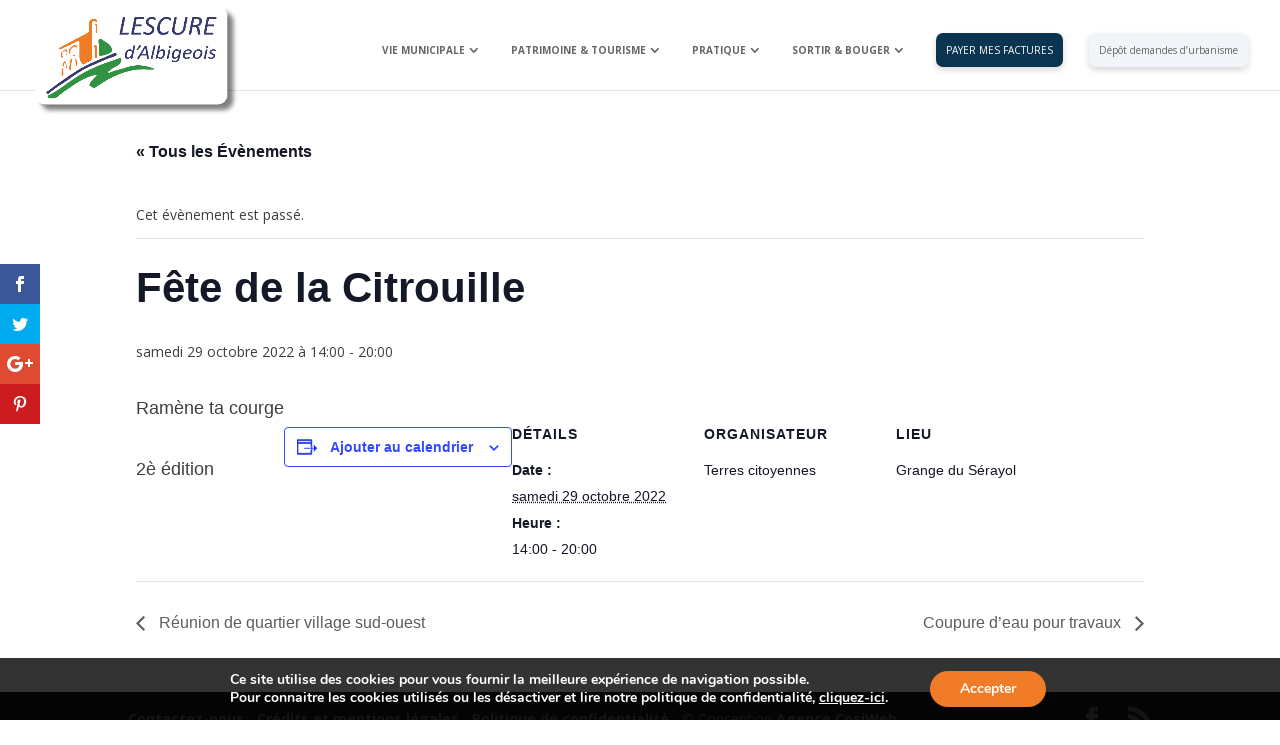

--- FILE ---
content_type: text/html; charset=utf-8
request_url: https://www.google.com/recaptcha/api2/anchor?ar=1&k=6Lf4IPYbAAAAADBR1gvwpVoiA1t1_I-OrsbfGr_3&co=aHR0cHM6Ly93d3cubGVzY3VyZS1hbGJpZ2VvaXMuZnI6NDQz&hl=en&v=PoyoqOPhxBO7pBk68S4YbpHZ&size=invisible&anchor-ms=20000&execute-ms=30000&cb=xwstnb9m7z7o
body_size: 49866
content:
<!DOCTYPE HTML><html dir="ltr" lang="en"><head><meta http-equiv="Content-Type" content="text/html; charset=UTF-8">
<meta http-equiv="X-UA-Compatible" content="IE=edge">
<title>reCAPTCHA</title>
<style type="text/css">
/* cyrillic-ext */
@font-face {
  font-family: 'Roboto';
  font-style: normal;
  font-weight: 400;
  font-stretch: 100%;
  src: url(//fonts.gstatic.com/s/roboto/v48/KFO7CnqEu92Fr1ME7kSn66aGLdTylUAMa3GUBHMdazTgWw.woff2) format('woff2');
  unicode-range: U+0460-052F, U+1C80-1C8A, U+20B4, U+2DE0-2DFF, U+A640-A69F, U+FE2E-FE2F;
}
/* cyrillic */
@font-face {
  font-family: 'Roboto';
  font-style: normal;
  font-weight: 400;
  font-stretch: 100%;
  src: url(//fonts.gstatic.com/s/roboto/v48/KFO7CnqEu92Fr1ME7kSn66aGLdTylUAMa3iUBHMdazTgWw.woff2) format('woff2');
  unicode-range: U+0301, U+0400-045F, U+0490-0491, U+04B0-04B1, U+2116;
}
/* greek-ext */
@font-face {
  font-family: 'Roboto';
  font-style: normal;
  font-weight: 400;
  font-stretch: 100%;
  src: url(//fonts.gstatic.com/s/roboto/v48/KFO7CnqEu92Fr1ME7kSn66aGLdTylUAMa3CUBHMdazTgWw.woff2) format('woff2');
  unicode-range: U+1F00-1FFF;
}
/* greek */
@font-face {
  font-family: 'Roboto';
  font-style: normal;
  font-weight: 400;
  font-stretch: 100%;
  src: url(//fonts.gstatic.com/s/roboto/v48/KFO7CnqEu92Fr1ME7kSn66aGLdTylUAMa3-UBHMdazTgWw.woff2) format('woff2');
  unicode-range: U+0370-0377, U+037A-037F, U+0384-038A, U+038C, U+038E-03A1, U+03A3-03FF;
}
/* math */
@font-face {
  font-family: 'Roboto';
  font-style: normal;
  font-weight: 400;
  font-stretch: 100%;
  src: url(//fonts.gstatic.com/s/roboto/v48/KFO7CnqEu92Fr1ME7kSn66aGLdTylUAMawCUBHMdazTgWw.woff2) format('woff2');
  unicode-range: U+0302-0303, U+0305, U+0307-0308, U+0310, U+0312, U+0315, U+031A, U+0326-0327, U+032C, U+032F-0330, U+0332-0333, U+0338, U+033A, U+0346, U+034D, U+0391-03A1, U+03A3-03A9, U+03B1-03C9, U+03D1, U+03D5-03D6, U+03F0-03F1, U+03F4-03F5, U+2016-2017, U+2034-2038, U+203C, U+2040, U+2043, U+2047, U+2050, U+2057, U+205F, U+2070-2071, U+2074-208E, U+2090-209C, U+20D0-20DC, U+20E1, U+20E5-20EF, U+2100-2112, U+2114-2115, U+2117-2121, U+2123-214F, U+2190, U+2192, U+2194-21AE, U+21B0-21E5, U+21F1-21F2, U+21F4-2211, U+2213-2214, U+2216-22FF, U+2308-230B, U+2310, U+2319, U+231C-2321, U+2336-237A, U+237C, U+2395, U+239B-23B7, U+23D0, U+23DC-23E1, U+2474-2475, U+25AF, U+25B3, U+25B7, U+25BD, U+25C1, U+25CA, U+25CC, U+25FB, U+266D-266F, U+27C0-27FF, U+2900-2AFF, U+2B0E-2B11, U+2B30-2B4C, U+2BFE, U+3030, U+FF5B, U+FF5D, U+1D400-1D7FF, U+1EE00-1EEFF;
}
/* symbols */
@font-face {
  font-family: 'Roboto';
  font-style: normal;
  font-weight: 400;
  font-stretch: 100%;
  src: url(//fonts.gstatic.com/s/roboto/v48/KFO7CnqEu92Fr1ME7kSn66aGLdTylUAMaxKUBHMdazTgWw.woff2) format('woff2');
  unicode-range: U+0001-000C, U+000E-001F, U+007F-009F, U+20DD-20E0, U+20E2-20E4, U+2150-218F, U+2190, U+2192, U+2194-2199, U+21AF, U+21E6-21F0, U+21F3, U+2218-2219, U+2299, U+22C4-22C6, U+2300-243F, U+2440-244A, U+2460-24FF, U+25A0-27BF, U+2800-28FF, U+2921-2922, U+2981, U+29BF, U+29EB, U+2B00-2BFF, U+4DC0-4DFF, U+FFF9-FFFB, U+10140-1018E, U+10190-1019C, U+101A0, U+101D0-101FD, U+102E0-102FB, U+10E60-10E7E, U+1D2C0-1D2D3, U+1D2E0-1D37F, U+1F000-1F0FF, U+1F100-1F1AD, U+1F1E6-1F1FF, U+1F30D-1F30F, U+1F315, U+1F31C, U+1F31E, U+1F320-1F32C, U+1F336, U+1F378, U+1F37D, U+1F382, U+1F393-1F39F, U+1F3A7-1F3A8, U+1F3AC-1F3AF, U+1F3C2, U+1F3C4-1F3C6, U+1F3CA-1F3CE, U+1F3D4-1F3E0, U+1F3ED, U+1F3F1-1F3F3, U+1F3F5-1F3F7, U+1F408, U+1F415, U+1F41F, U+1F426, U+1F43F, U+1F441-1F442, U+1F444, U+1F446-1F449, U+1F44C-1F44E, U+1F453, U+1F46A, U+1F47D, U+1F4A3, U+1F4B0, U+1F4B3, U+1F4B9, U+1F4BB, U+1F4BF, U+1F4C8-1F4CB, U+1F4D6, U+1F4DA, U+1F4DF, U+1F4E3-1F4E6, U+1F4EA-1F4ED, U+1F4F7, U+1F4F9-1F4FB, U+1F4FD-1F4FE, U+1F503, U+1F507-1F50B, U+1F50D, U+1F512-1F513, U+1F53E-1F54A, U+1F54F-1F5FA, U+1F610, U+1F650-1F67F, U+1F687, U+1F68D, U+1F691, U+1F694, U+1F698, U+1F6AD, U+1F6B2, U+1F6B9-1F6BA, U+1F6BC, U+1F6C6-1F6CF, U+1F6D3-1F6D7, U+1F6E0-1F6EA, U+1F6F0-1F6F3, U+1F6F7-1F6FC, U+1F700-1F7FF, U+1F800-1F80B, U+1F810-1F847, U+1F850-1F859, U+1F860-1F887, U+1F890-1F8AD, U+1F8B0-1F8BB, U+1F8C0-1F8C1, U+1F900-1F90B, U+1F93B, U+1F946, U+1F984, U+1F996, U+1F9E9, U+1FA00-1FA6F, U+1FA70-1FA7C, U+1FA80-1FA89, U+1FA8F-1FAC6, U+1FACE-1FADC, U+1FADF-1FAE9, U+1FAF0-1FAF8, U+1FB00-1FBFF;
}
/* vietnamese */
@font-face {
  font-family: 'Roboto';
  font-style: normal;
  font-weight: 400;
  font-stretch: 100%;
  src: url(//fonts.gstatic.com/s/roboto/v48/KFO7CnqEu92Fr1ME7kSn66aGLdTylUAMa3OUBHMdazTgWw.woff2) format('woff2');
  unicode-range: U+0102-0103, U+0110-0111, U+0128-0129, U+0168-0169, U+01A0-01A1, U+01AF-01B0, U+0300-0301, U+0303-0304, U+0308-0309, U+0323, U+0329, U+1EA0-1EF9, U+20AB;
}
/* latin-ext */
@font-face {
  font-family: 'Roboto';
  font-style: normal;
  font-weight: 400;
  font-stretch: 100%;
  src: url(//fonts.gstatic.com/s/roboto/v48/KFO7CnqEu92Fr1ME7kSn66aGLdTylUAMa3KUBHMdazTgWw.woff2) format('woff2');
  unicode-range: U+0100-02BA, U+02BD-02C5, U+02C7-02CC, U+02CE-02D7, U+02DD-02FF, U+0304, U+0308, U+0329, U+1D00-1DBF, U+1E00-1E9F, U+1EF2-1EFF, U+2020, U+20A0-20AB, U+20AD-20C0, U+2113, U+2C60-2C7F, U+A720-A7FF;
}
/* latin */
@font-face {
  font-family: 'Roboto';
  font-style: normal;
  font-weight: 400;
  font-stretch: 100%;
  src: url(//fonts.gstatic.com/s/roboto/v48/KFO7CnqEu92Fr1ME7kSn66aGLdTylUAMa3yUBHMdazQ.woff2) format('woff2');
  unicode-range: U+0000-00FF, U+0131, U+0152-0153, U+02BB-02BC, U+02C6, U+02DA, U+02DC, U+0304, U+0308, U+0329, U+2000-206F, U+20AC, U+2122, U+2191, U+2193, U+2212, U+2215, U+FEFF, U+FFFD;
}
/* cyrillic-ext */
@font-face {
  font-family: 'Roboto';
  font-style: normal;
  font-weight: 500;
  font-stretch: 100%;
  src: url(//fonts.gstatic.com/s/roboto/v48/KFO7CnqEu92Fr1ME7kSn66aGLdTylUAMa3GUBHMdazTgWw.woff2) format('woff2');
  unicode-range: U+0460-052F, U+1C80-1C8A, U+20B4, U+2DE0-2DFF, U+A640-A69F, U+FE2E-FE2F;
}
/* cyrillic */
@font-face {
  font-family: 'Roboto';
  font-style: normal;
  font-weight: 500;
  font-stretch: 100%;
  src: url(//fonts.gstatic.com/s/roboto/v48/KFO7CnqEu92Fr1ME7kSn66aGLdTylUAMa3iUBHMdazTgWw.woff2) format('woff2');
  unicode-range: U+0301, U+0400-045F, U+0490-0491, U+04B0-04B1, U+2116;
}
/* greek-ext */
@font-face {
  font-family: 'Roboto';
  font-style: normal;
  font-weight: 500;
  font-stretch: 100%;
  src: url(//fonts.gstatic.com/s/roboto/v48/KFO7CnqEu92Fr1ME7kSn66aGLdTylUAMa3CUBHMdazTgWw.woff2) format('woff2');
  unicode-range: U+1F00-1FFF;
}
/* greek */
@font-face {
  font-family: 'Roboto';
  font-style: normal;
  font-weight: 500;
  font-stretch: 100%;
  src: url(//fonts.gstatic.com/s/roboto/v48/KFO7CnqEu92Fr1ME7kSn66aGLdTylUAMa3-UBHMdazTgWw.woff2) format('woff2');
  unicode-range: U+0370-0377, U+037A-037F, U+0384-038A, U+038C, U+038E-03A1, U+03A3-03FF;
}
/* math */
@font-face {
  font-family: 'Roboto';
  font-style: normal;
  font-weight: 500;
  font-stretch: 100%;
  src: url(//fonts.gstatic.com/s/roboto/v48/KFO7CnqEu92Fr1ME7kSn66aGLdTylUAMawCUBHMdazTgWw.woff2) format('woff2');
  unicode-range: U+0302-0303, U+0305, U+0307-0308, U+0310, U+0312, U+0315, U+031A, U+0326-0327, U+032C, U+032F-0330, U+0332-0333, U+0338, U+033A, U+0346, U+034D, U+0391-03A1, U+03A3-03A9, U+03B1-03C9, U+03D1, U+03D5-03D6, U+03F0-03F1, U+03F4-03F5, U+2016-2017, U+2034-2038, U+203C, U+2040, U+2043, U+2047, U+2050, U+2057, U+205F, U+2070-2071, U+2074-208E, U+2090-209C, U+20D0-20DC, U+20E1, U+20E5-20EF, U+2100-2112, U+2114-2115, U+2117-2121, U+2123-214F, U+2190, U+2192, U+2194-21AE, U+21B0-21E5, U+21F1-21F2, U+21F4-2211, U+2213-2214, U+2216-22FF, U+2308-230B, U+2310, U+2319, U+231C-2321, U+2336-237A, U+237C, U+2395, U+239B-23B7, U+23D0, U+23DC-23E1, U+2474-2475, U+25AF, U+25B3, U+25B7, U+25BD, U+25C1, U+25CA, U+25CC, U+25FB, U+266D-266F, U+27C0-27FF, U+2900-2AFF, U+2B0E-2B11, U+2B30-2B4C, U+2BFE, U+3030, U+FF5B, U+FF5D, U+1D400-1D7FF, U+1EE00-1EEFF;
}
/* symbols */
@font-face {
  font-family: 'Roboto';
  font-style: normal;
  font-weight: 500;
  font-stretch: 100%;
  src: url(//fonts.gstatic.com/s/roboto/v48/KFO7CnqEu92Fr1ME7kSn66aGLdTylUAMaxKUBHMdazTgWw.woff2) format('woff2');
  unicode-range: U+0001-000C, U+000E-001F, U+007F-009F, U+20DD-20E0, U+20E2-20E4, U+2150-218F, U+2190, U+2192, U+2194-2199, U+21AF, U+21E6-21F0, U+21F3, U+2218-2219, U+2299, U+22C4-22C6, U+2300-243F, U+2440-244A, U+2460-24FF, U+25A0-27BF, U+2800-28FF, U+2921-2922, U+2981, U+29BF, U+29EB, U+2B00-2BFF, U+4DC0-4DFF, U+FFF9-FFFB, U+10140-1018E, U+10190-1019C, U+101A0, U+101D0-101FD, U+102E0-102FB, U+10E60-10E7E, U+1D2C0-1D2D3, U+1D2E0-1D37F, U+1F000-1F0FF, U+1F100-1F1AD, U+1F1E6-1F1FF, U+1F30D-1F30F, U+1F315, U+1F31C, U+1F31E, U+1F320-1F32C, U+1F336, U+1F378, U+1F37D, U+1F382, U+1F393-1F39F, U+1F3A7-1F3A8, U+1F3AC-1F3AF, U+1F3C2, U+1F3C4-1F3C6, U+1F3CA-1F3CE, U+1F3D4-1F3E0, U+1F3ED, U+1F3F1-1F3F3, U+1F3F5-1F3F7, U+1F408, U+1F415, U+1F41F, U+1F426, U+1F43F, U+1F441-1F442, U+1F444, U+1F446-1F449, U+1F44C-1F44E, U+1F453, U+1F46A, U+1F47D, U+1F4A3, U+1F4B0, U+1F4B3, U+1F4B9, U+1F4BB, U+1F4BF, U+1F4C8-1F4CB, U+1F4D6, U+1F4DA, U+1F4DF, U+1F4E3-1F4E6, U+1F4EA-1F4ED, U+1F4F7, U+1F4F9-1F4FB, U+1F4FD-1F4FE, U+1F503, U+1F507-1F50B, U+1F50D, U+1F512-1F513, U+1F53E-1F54A, U+1F54F-1F5FA, U+1F610, U+1F650-1F67F, U+1F687, U+1F68D, U+1F691, U+1F694, U+1F698, U+1F6AD, U+1F6B2, U+1F6B9-1F6BA, U+1F6BC, U+1F6C6-1F6CF, U+1F6D3-1F6D7, U+1F6E0-1F6EA, U+1F6F0-1F6F3, U+1F6F7-1F6FC, U+1F700-1F7FF, U+1F800-1F80B, U+1F810-1F847, U+1F850-1F859, U+1F860-1F887, U+1F890-1F8AD, U+1F8B0-1F8BB, U+1F8C0-1F8C1, U+1F900-1F90B, U+1F93B, U+1F946, U+1F984, U+1F996, U+1F9E9, U+1FA00-1FA6F, U+1FA70-1FA7C, U+1FA80-1FA89, U+1FA8F-1FAC6, U+1FACE-1FADC, U+1FADF-1FAE9, U+1FAF0-1FAF8, U+1FB00-1FBFF;
}
/* vietnamese */
@font-face {
  font-family: 'Roboto';
  font-style: normal;
  font-weight: 500;
  font-stretch: 100%;
  src: url(//fonts.gstatic.com/s/roboto/v48/KFO7CnqEu92Fr1ME7kSn66aGLdTylUAMa3OUBHMdazTgWw.woff2) format('woff2');
  unicode-range: U+0102-0103, U+0110-0111, U+0128-0129, U+0168-0169, U+01A0-01A1, U+01AF-01B0, U+0300-0301, U+0303-0304, U+0308-0309, U+0323, U+0329, U+1EA0-1EF9, U+20AB;
}
/* latin-ext */
@font-face {
  font-family: 'Roboto';
  font-style: normal;
  font-weight: 500;
  font-stretch: 100%;
  src: url(//fonts.gstatic.com/s/roboto/v48/KFO7CnqEu92Fr1ME7kSn66aGLdTylUAMa3KUBHMdazTgWw.woff2) format('woff2');
  unicode-range: U+0100-02BA, U+02BD-02C5, U+02C7-02CC, U+02CE-02D7, U+02DD-02FF, U+0304, U+0308, U+0329, U+1D00-1DBF, U+1E00-1E9F, U+1EF2-1EFF, U+2020, U+20A0-20AB, U+20AD-20C0, U+2113, U+2C60-2C7F, U+A720-A7FF;
}
/* latin */
@font-face {
  font-family: 'Roboto';
  font-style: normal;
  font-weight: 500;
  font-stretch: 100%;
  src: url(//fonts.gstatic.com/s/roboto/v48/KFO7CnqEu92Fr1ME7kSn66aGLdTylUAMa3yUBHMdazQ.woff2) format('woff2');
  unicode-range: U+0000-00FF, U+0131, U+0152-0153, U+02BB-02BC, U+02C6, U+02DA, U+02DC, U+0304, U+0308, U+0329, U+2000-206F, U+20AC, U+2122, U+2191, U+2193, U+2212, U+2215, U+FEFF, U+FFFD;
}
/* cyrillic-ext */
@font-face {
  font-family: 'Roboto';
  font-style: normal;
  font-weight: 900;
  font-stretch: 100%;
  src: url(//fonts.gstatic.com/s/roboto/v48/KFO7CnqEu92Fr1ME7kSn66aGLdTylUAMa3GUBHMdazTgWw.woff2) format('woff2');
  unicode-range: U+0460-052F, U+1C80-1C8A, U+20B4, U+2DE0-2DFF, U+A640-A69F, U+FE2E-FE2F;
}
/* cyrillic */
@font-face {
  font-family: 'Roboto';
  font-style: normal;
  font-weight: 900;
  font-stretch: 100%;
  src: url(//fonts.gstatic.com/s/roboto/v48/KFO7CnqEu92Fr1ME7kSn66aGLdTylUAMa3iUBHMdazTgWw.woff2) format('woff2');
  unicode-range: U+0301, U+0400-045F, U+0490-0491, U+04B0-04B1, U+2116;
}
/* greek-ext */
@font-face {
  font-family: 'Roboto';
  font-style: normal;
  font-weight: 900;
  font-stretch: 100%;
  src: url(//fonts.gstatic.com/s/roboto/v48/KFO7CnqEu92Fr1ME7kSn66aGLdTylUAMa3CUBHMdazTgWw.woff2) format('woff2');
  unicode-range: U+1F00-1FFF;
}
/* greek */
@font-face {
  font-family: 'Roboto';
  font-style: normal;
  font-weight: 900;
  font-stretch: 100%;
  src: url(//fonts.gstatic.com/s/roboto/v48/KFO7CnqEu92Fr1ME7kSn66aGLdTylUAMa3-UBHMdazTgWw.woff2) format('woff2');
  unicode-range: U+0370-0377, U+037A-037F, U+0384-038A, U+038C, U+038E-03A1, U+03A3-03FF;
}
/* math */
@font-face {
  font-family: 'Roboto';
  font-style: normal;
  font-weight: 900;
  font-stretch: 100%;
  src: url(//fonts.gstatic.com/s/roboto/v48/KFO7CnqEu92Fr1ME7kSn66aGLdTylUAMawCUBHMdazTgWw.woff2) format('woff2');
  unicode-range: U+0302-0303, U+0305, U+0307-0308, U+0310, U+0312, U+0315, U+031A, U+0326-0327, U+032C, U+032F-0330, U+0332-0333, U+0338, U+033A, U+0346, U+034D, U+0391-03A1, U+03A3-03A9, U+03B1-03C9, U+03D1, U+03D5-03D6, U+03F0-03F1, U+03F4-03F5, U+2016-2017, U+2034-2038, U+203C, U+2040, U+2043, U+2047, U+2050, U+2057, U+205F, U+2070-2071, U+2074-208E, U+2090-209C, U+20D0-20DC, U+20E1, U+20E5-20EF, U+2100-2112, U+2114-2115, U+2117-2121, U+2123-214F, U+2190, U+2192, U+2194-21AE, U+21B0-21E5, U+21F1-21F2, U+21F4-2211, U+2213-2214, U+2216-22FF, U+2308-230B, U+2310, U+2319, U+231C-2321, U+2336-237A, U+237C, U+2395, U+239B-23B7, U+23D0, U+23DC-23E1, U+2474-2475, U+25AF, U+25B3, U+25B7, U+25BD, U+25C1, U+25CA, U+25CC, U+25FB, U+266D-266F, U+27C0-27FF, U+2900-2AFF, U+2B0E-2B11, U+2B30-2B4C, U+2BFE, U+3030, U+FF5B, U+FF5D, U+1D400-1D7FF, U+1EE00-1EEFF;
}
/* symbols */
@font-face {
  font-family: 'Roboto';
  font-style: normal;
  font-weight: 900;
  font-stretch: 100%;
  src: url(//fonts.gstatic.com/s/roboto/v48/KFO7CnqEu92Fr1ME7kSn66aGLdTylUAMaxKUBHMdazTgWw.woff2) format('woff2');
  unicode-range: U+0001-000C, U+000E-001F, U+007F-009F, U+20DD-20E0, U+20E2-20E4, U+2150-218F, U+2190, U+2192, U+2194-2199, U+21AF, U+21E6-21F0, U+21F3, U+2218-2219, U+2299, U+22C4-22C6, U+2300-243F, U+2440-244A, U+2460-24FF, U+25A0-27BF, U+2800-28FF, U+2921-2922, U+2981, U+29BF, U+29EB, U+2B00-2BFF, U+4DC0-4DFF, U+FFF9-FFFB, U+10140-1018E, U+10190-1019C, U+101A0, U+101D0-101FD, U+102E0-102FB, U+10E60-10E7E, U+1D2C0-1D2D3, U+1D2E0-1D37F, U+1F000-1F0FF, U+1F100-1F1AD, U+1F1E6-1F1FF, U+1F30D-1F30F, U+1F315, U+1F31C, U+1F31E, U+1F320-1F32C, U+1F336, U+1F378, U+1F37D, U+1F382, U+1F393-1F39F, U+1F3A7-1F3A8, U+1F3AC-1F3AF, U+1F3C2, U+1F3C4-1F3C6, U+1F3CA-1F3CE, U+1F3D4-1F3E0, U+1F3ED, U+1F3F1-1F3F3, U+1F3F5-1F3F7, U+1F408, U+1F415, U+1F41F, U+1F426, U+1F43F, U+1F441-1F442, U+1F444, U+1F446-1F449, U+1F44C-1F44E, U+1F453, U+1F46A, U+1F47D, U+1F4A3, U+1F4B0, U+1F4B3, U+1F4B9, U+1F4BB, U+1F4BF, U+1F4C8-1F4CB, U+1F4D6, U+1F4DA, U+1F4DF, U+1F4E3-1F4E6, U+1F4EA-1F4ED, U+1F4F7, U+1F4F9-1F4FB, U+1F4FD-1F4FE, U+1F503, U+1F507-1F50B, U+1F50D, U+1F512-1F513, U+1F53E-1F54A, U+1F54F-1F5FA, U+1F610, U+1F650-1F67F, U+1F687, U+1F68D, U+1F691, U+1F694, U+1F698, U+1F6AD, U+1F6B2, U+1F6B9-1F6BA, U+1F6BC, U+1F6C6-1F6CF, U+1F6D3-1F6D7, U+1F6E0-1F6EA, U+1F6F0-1F6F3, U+1F6F7-1F6FC, U+1F700-1F7FF, U+1F800-1F80B, U+1F810-1F847, U+1F850-1F859, U+1F860-1F887, U+1F890-1F8AD, U+1F8B0-1F8BB, U+1F8C0-1F8C1, U+1F900-1F90B, U+1F93B, U+1F946, U+1F984, U+1F996, U+1F9E9, U+1FA00-1FA6F, U+1FA70-1FA7C, U+1FA80-1FA89, U+1FA8F-1FAC6, U+1FACE-1FADC, U+1FADF-1FAE9, U+1FAF0-1FAF8, U+1FB00-1FBFF;
}
/* vietnamese */
@font-face {
  font-family: 'Roboto';
  font-style: normal;
  font-weight: 900;
  font-stretch: 100%;
  src: url(//fonts.gstatic.com/s/roboto/v48/KFO7CnqEu92Fr1ME7kSn66aGLdTylUAMa3OUBHMdazTgWw.woff2) format('woff2');
  unicode-range: U+0102-0103, U+0110-0111, U+0128-0129, U+0168-0169, U+01A0-01A1, U+01AF-01B0, U+0300-0301, U+0303-0304, U+0308-0309, U+0323, U+0329, U+1EA0-1EF9, U+20AB;
}
/* latin-ext */
@font-face {
  font-family: 'Roboto';
  font-style: normal;
  font-weight: 900;
  font-stretch: 100%;
  src: url(//fonts.gstatic.com/s/roboto/v48/KFO7CnqEu92Fr1ME7kSn66aGLdTylUAMa3KUBHMdazTgWw.woff2) format('woff2');
  unicode-range: U+0100-02BA, U+02BD-02C5, U+02C7-02CC, U+02CE-02D7, U+02DD-02FF, U+0304, U+0308, U+0329, U+1D00-1DBF, U+1E00-1E9F, U+1EF2-1EFF, U+2020, U+20A0-20AB, U+20AD-20C0, U+2113, U+2C60-2C7F, U+A720-A7FF;
}
/* latin */
@font-face {
  font-family: 'Roboto';
  font-style: normal;
  font-weight: 900;
  font-stretch: 100%;
  src: url(//fonts.gstatic.com/s/roboto/v48/KFO7CnqEu92Fr1ME7kSn66aGLdTylUAMa3yUBHMdazQ.woff2) format('woff2');
  unicode-range: U+0000-00FF, U+0131, U+0152-0153, U+02BB-02BC, U+02C6, U+02DA, U+02DC, U+0304, U+0308, U+0329, U+2000-206F, U+20AC, U+2122, U+2191, U+2193, U+2212, U+2215, U+FEFF, U+FFFD;
}

</style>
<link rel="stylesheet" type="text/css" href="https://www.gstatic.com/recaptcha/releases/PoyoqOPhxBO7pBk68S4YbpHZ/styles__ltr.css">
<script nonce="7tANYD6anVjMRLS1nnT4NQ" type="text/javascript">window['__recaptcha_api'] = 'https://www.google.com/recaptcha/api2/';</script>
<script type="text/javascript" src="https://www.gstatic.com/recaptcha/releases/PoyoqOPhxBO7pBk68S4YbpHZ/recaptcha__en.js" nonce="7tANYD6anVjMRLS1nnT4NQ">
      
    </script></head>
<body><div id="rc-anchor-alert" class="rc-anchor-alert"></div>
<input type="hidden" id="recaptcha-token" value="[base64]">
<script type="text/javascript" nonce="7tANYD6anVjMRLS1nnT4NQ">
      recaptcha.anchor.Main.init("[\x22ainput\x22,[\x22bgdata\x22,\x22\x22,\[base64]/[base64]/bmV3IFpbdF0obVswXSk6Sz09Mj9uZXcgWlt0XShtWzBdLG1bMV0pOks9PTM/bmV3IFpbdF0obVswXSxtWzFdLG1bMl0pOks9PTQ/[base64]/[base64]/[base64]/[base64]/[base64]/[base64]/[base64]/[base64]/[base64]/[base64]/[base64]/[base64]/[base64]/[base64]\\u003d\\u003d\x22,\[base64]\\u003d\\u003d\x22,\x22wpPCkcODw59iKDJjwpDDmcKEeR1teWHDmcOcwo7DgzB/LcK/wpLDncO4wrjCicKuLwjDhmbDrsOTLsOyw7hsVWE6YT/DtVpxwoLDr2pwVMOXwozCicO0QDsRwoscwp/[base64]/[base64]/[base64]/CnhdZw4ZKw5XCrMKeeARXeMKHwoQoJXzDuG7CqhnDjyBOEQTCrCkPb8KiJ8KOQ0vClsKzwp/CgknDncOGw6RqTjRPwpF5w4TCv2J3w7LDhFYEfyTDosK7BiRIw6Fbwqc2w67CgRJzwqXDkMK5KwMxAwBrw7scwpnDgw4tR8O7aD4nw5jCh8OWU8OsEGHCi8OyPMKMwpfDl8OEDj1SUksaw6nCoQ0dwrPCvMOrwqrCkcOqAyzDqWNsUnwbw5PDm8KVWy1zwo/[base64]/Ct0/ChsOUFsOpw73DvcOjRzIPPAl4WjnDqDbClnXDizsvw6dAwpd8wpRlfC0fBMKBWDR0w5ZzEH/CqcO3IGbCgMOhZMKQM8O6wrzCt8KYw7tkw7dxwpocTsOGTsKWw5jDqMOwwpIdQ8Krwq4RworDmMOYCcOewo16wqs8YVtXLiUiwpLCrcKRfcKEw65Iw6HDpMK2S8O7w6LCpQ3CrzfDlTwSwrQFIcOEwobDu8Kqw6vDlj7DljYqBsO5Sy1yw7/Dm8KvTsOpw65Mw5F6wqTDhn7DhsOxOMOwe11twqcRw7M/f0cqwqxTw5PCtCIewox1fcOKwrjDo8ODwotpOcOFRF55wrcdb8Omw5PDpSnDnlgILilJwooVwq3Co8Kqw4vDp8Krw4bDusKlQcOGwpHDlGcYEsK8acKnwqEvw47DgsOpVH7Dh8OXLgXCmMOtfcOvCBlDw5XCnwfDgm/[base64]/bMOnR8O3ZkkXw703OMKzFzDDjcKLDBfDnsK5U8OGVG/CmlRwBRfClBrCvyVdL8OrWnh6w5rDswjCsMOgwqgdw71/w5LDl8OVw51/V2jDpMOowrXDg3XDqcO3fcKew77CjUXCl2XDlsOtw5bDqjNMGMKDfCXCvDnDkcO3w5rCpko5dXrCjVXDqMOBKsK2w7/DsAbCpW/CviRWw5HCucKUeW3CmRcrYR/DoMOZS8KNLlfDoSXDmMKEUsKJBMO+wo/DklcewpHDsMOsVXQYw6TDliTDgEdpw7RhwozDsUdgHSnCgg7CsCkYCFDDuCHDgnHCtgHDpycjMT1vLm/DvAcrMWoUw6xgU8OrYlE/R0vDm1NDwpZxZcOSXsOWe05UR8OOwrrCrkhTWsK8esOuRcOJw4wSw6V4w5bCjFQVwrFdwqHDhH3CrMO0AFbCuyM2w77CpsOzw7dpw555w6FMAMKEwr5hw5DDpUrDuXY/WDF5wpDCjcKMW8OYScO5c8O4w53CgnPCql3CoMKnUGQmZnnDgG1jMMKAJRBiFsKvL8KAUho/TwMsQcKbw5MCw7law47Dr8KRGsOowrcQw6DDo2NGw5drecKHwo0KTlo1w6gsR8OKw6l1BMKlwoPCtcOVw7cJwokiwqVRe142HcO7wohlP8KuwpHDhcKEw55iDMKKLy4hwrsWU8K/w5rDjCADwoDDhlohwrkuwqzDhsOywpbCvsKMw5TDom5Cwq3CghwHBg7Cm8Kww5kQHm1lEmPCtRjDp3V7wr4nwovDmXt+woHCjy7CpV7ClMO4Px7Cv2TDkkkCdxvCj8KKYWRxw5XDk3/DrxPDvnNpw6DDlcObwpzDpzJlwrYATsOGC8O2w5zCgsOIdMKFSMOVwq/[base64]/Ds2ZlwqXCgcOUwoTDtsOmwpsOwq8oPMOJwoZyKm4qw7ZQEcOBwoRaw7UwBVYIw6UddwTDp8OVYmIJwqXDrg3CocK5wp/DosOsw63Du8KlN8K/d8KvwrINNhFjPgLDjcOKfsKKG8O0cMK+wprChT/[base64]/CnMOOGTjDpMKkw6t4w6TCg1nCrjvCncKCHhIxecOoa8KWwo/Dq8KBesOAcCt1KGEUwqDCiUDChMO/wr/CrcKiXMOhBhTDihZ4wr/Dp8OkwqfDmMKOEDTChQY8wp7CtcKpw5tdVgTCtiEEw6xYwrvDkgBDDsOCZj3DtcKKwppfcww0ScK4wosXw7/CuMOPwrUbwozDhgwXw6lhcsObfMOzwrNswrPDgcKfwoLCkjVaLy7DjmhfCMOLw7vDrW0YOcOBOMOvwqjCp0NIaR7DiMK1GAnCgj95HsOBw4/DtsKjbUHDk3jCkcK/[base64]/DtcOUw6oKTcOgU3zDvcOOw7RVfMOCOMKkwphhw64kEcKawol1w7wTDBDDsQcSwqBzcjrCnAp+OQDCmCDCn00swoAFw5bDlmZBWcOSZ8K/HALCpsOCwoLCuGJ/wqXDvsOsCcORKsKHe1gxw7HDuMK5PMKcw6Y/w6MTwqHDqyHChGohbnUxU8ONw5ccbMKew4zCksOZw4thRwFxwpHDgRzCoMKASHteJ0LCqwTDjgMmeGtSw7jDtUlYZcKqaMKPKj3Cq8O5w7fDrTnCqsOGEG7DuMK9woVGwqwPfRlNTw/DnMKsFMOCW0x/OsOBw61twrrDmDDDnwVjwpDCuMOJE8OHCEvDuC5tw5JXwrzDmMORb0XCp1lIBMOEwrfDu8ObQsOSw67CpVTDjiMUTsKCdiBrW8KhfcKnwpYgw5sswoHCssO2w6bChlxvw5vCunx/SsOowogTIcKIMUgAUMOow7nClMK2w5PDoyTDgMKvwqLDvVLDh0zDtznDv8KYLGPDiRnCvS3DtjlPwrJewo9FwqLDsBcCw7fCr0gMw73DmRLDkGzCvEfCp8KFw4Y5w47DlMKlLArCvkzDlxFuL3zCu8OUwqbCr8OvEcKEw7Y/woDDhD0tw7/CoXVFbsKiw5fCnsKACsKlw4FswobCj8K8QMKbw67DvzrDncO5YnBIEVZ7wp/DsEbClcKKwporw6bDlcO6w6XCmcOsw4UwPS89wpwAwr9zHCcvQcKwc2/CnhR1X8Odwqgyw6FVwp3DpivCsMK/NXrDkcKRwptfw6QwIsKowqbCv3BFCMKSwo9gbWLCsTF3w4fDihjDhcKEG8KrFsKBBcOuw7Ynwp/ClcONPcKUwqXCtMOISFkMwph3wqPDocO3c8Obwp18wqPDo8KGwpYie3vDj8KSJsOSScOrNVsAwqYqcy4ZwpLDtcKNwp5LfsK8OsOKIsKGwr7DmVDDiidxw6TCqcOQw4HCqnjDnTIQwpZ1VmXCgRVYfsOnw4dUw6DDucKQWQgaJcOVBcO0wrTDhcK+w5XCjcKsJD/DgsOhRMKWw4zDngPCvcKJIxZPwqcww63DosK+w48SA8KuSwfDkMK3w6TCmUPChsOqRsOTwrBzAjcBBQhYJRxqw6XDj8KYYA1zw6DDhSkZwqxhUsOrw6TCkcKfwo/CkEQfcAYHaBd3PWhKw4LDpiIEK8Kgw7Muw77DiDl/XcOUJsKZf8KKwq7CksO7dmNWdiLDnHsJEMOTCVPCijhdwpTDt8OGVsKaw7/[base64]/M8KVR8KxbMOQwp42FyPDp1TDlFs8wpRjw5EcO09nIcOeHMKSMsOWbcK/[base64]/CiMKfXgZ8BGHDkHQ4woHDrgwFw5bDrcORUsOtBzXDrsOYRGXDqE4Ge0bDhMK5w6wxasOXw50Ww71Bwppfw63DpcKHK8OswpEFwr4kZcOlPsKEw7/DoMK1K0lVw43Ct1Q4cEUhTcKrdWF1wrXDgnXCvwtHZMKMf8KZRiDCilfDv8Obw4vDhsODwrEiLnvCsh1cwoZXCyIHP8OVfVFkVUvCrC86QV95E1tBWhUmISzCqAcHasOww6Z+wrXDpMOoAsKgwqc/w6psLGPCmMOfw4RZFznDoxVXwoXCssKYK8OGwptVAcKJwpHDnMK2w7PDgzjCgcKGw59KND7Dg8KzQMKKHMKETSVNfj9XAjjCjsOFw6vDtj7DrsOwwqFXAsK+wohgGcOsVsOwE8OiZHzDhy/DsMKQBWPClMK1QhMyX8KOMVJna8OqOQ/Dm8K2w4U6wpfClMK5wpkdwrAuwq3DunjDkUzCuMKdGMKCCArChMKwK13CusKfLMOZw4wZw6Y5cVAawrkkBz3DnMK0w7bDpQBlwrADMcKUB8OVasKGwo0JVUtVw7HCkMKuE8KFwqLCnMOFYV1IO8KOw6DDjsKww7/Ch8KgMEfCkMOMw5zCo1bDmAjDgwoQfCPDn8OswqMGGsKiw4NobsOUXMOowrBlbDPDmgLCunDClGLDv8KEWBLDnBVyw4LDkBHDoMOOWCwewovCsMODwr96wrBGV3xTbzFJAsKpwrpOw6kew5jDhw9Tw4NDw5NKwps1wq/CoMKmScOjQ2pgJMKPwoAACsOmw4PDocKuw6NtEcOGw4lSL2FZVcOFT0bCs8K7wotEw4JWw7LDrsO2RMKiNFvDu8OBwqUnKMOAUjtjNMK4aCMuNG5RVsOBNVnDhUrDmh55LE/[base64]/wqzCs8KCMVhdw4LDlHcHw5PCinnDqcKPw50yJ8KJwoBBbMOtMDHDlzJowrkTw6NRwoHCqyvDnMKfDXnDowjDqy7DmQXCgm0ewpoHQ1rCg2/ConIhdMKUw4/DmMKbFB/DhnZ/[base64]/[base64]/DuhPCkm3Cv8KEA0XDjmfDtS5Kw6XDu1ouwp0ow5HCjk/DhnleeRHCjUUIw5fDpGfDsMOZdVDCvWlIwr5/N0LChcKvw7FUwofCmwY1WSAWwp44fMOeAznCksOUw6A6asKCR8Kbw50ow6lOwqtEwrLDmMK6USTClSfCvMOgUsKXw6AKw4rClcOaw6jCglLCmFzDpBAwLcK6wo07wphMw7F3VsO4csK5wr/DjsOvXD/CihvDvcK6w7vCik7DssKJwoZfw7Z6w75jw5h+TcO7AH/CgMOIOGpbOcOmw4piewA2w78twoTDl0N7Q8ONwpQtw6hyFMOFBsK6wrnDncOnbn/DpX/CmU7DlMK7JcKmwrlAICTCqUfCqcKRwrDDtcKUwr3CvC3CtsOMwr3CkMOow7fCtMK7L8OSIBMAKgLDtsOuwprDv0F+cE8BOsKGHkcgwpfDsmHDv8OiwpjCtMOvwqfDnEDDqxlUwqbCqhzDjhg7w5DDicOZXMKbw4/CisOgw78jw5Yuw7/CphoFw69bwpRaJMKMw6HDoMKmCsOtw43Cpx/DosO+w5HCosOsKWjCk8Kew6JewoUew4Itw7M1w4XDhXzCscK/w4TDpsKDw47DgMOhw7MtwoHDqTjDilImwpLDjQHCncOPPC1qeCnDnnbCinI8B1Rnw7zCq8OQwoHDlsOec8OaKBx3w5Nbw7cTw6/DicKMwoBgNcOSMHA/[base64]/[base64]/[base64]/CrcOJdTUsw6bDjHDDokXDnicfwoVLwqYrw60hwpDDoALCsAPClQBnw5cVw4opwpbDq8K7wqDCk8O+NUvDgcOLRDojw55UwqBJwqd6w4knH11aw4nDjMOhw4XCvcKswoJFWk5rwqh/WkvCosOewonCqMKkwowlw4kwI0lTLgtUaxh5w7NVwr/Cq8K3wqTChDTDs8KYw6LDq3tMw7ZOw4d1wpfDsBnDgsKWw4LCgMOyw67ClVM4UcKKEsKGwo4IKMOkwpnDu8OuEMOZZsKlwrzCqyAvwqhcw5/DmcKSNsOKFWTCisO6wp9Ww4DDrMO/w5zCpl0aw6zCi8O5w7MpwqTCtk5kwoJaG8OPwqjDp8KdOQDDkcK0wpciY8OZecK5wrvDn3HDmAgNwojDtlokw6l1O8KowqYGO8Kab8OjIUV1woBGT8OOTsKLaMKKccKzfcKKIC9IwpZqwrTCg8OZwo3CrcOkGMKAYcO8UsK8w7/Dm1kSIsOrP8KiCsKmwpFFw5vDqn7DmyJdwoYuaH/Dm1BpWlHCiMK5w7QbwqkzDMOnNsKyw4zCscOMK23ChsO/XsOgQzU0UMOWZQhiG8Knw6RXwobDtwzDqkbDjAJjKEYBasKJwrLDtsK0f0bDg8KtIMKFIcO8wqPDuxkqbR5/wpHDh8OGwqp/w6jDjGDCiAnDiHENwq/Ck0/DtR/Co2UKw5EIC3VFwqLDpgbCusOgwofCpnPDrcOoPsKxPsKmw4JZXGoAw7hpwokyVArDm3bCjGLCjjHCqXPCo8K7NsOewospwpHDsG3DisKmwqgpwo/Dp8OJN31VUcOMAcKcw50twrcMw74WG07CnVvDhcKRRh7CgsKnP3ZJw75Na8K3w7ULwo5kZxUrw4vDgRzDkSzDucOHMsObGmrDuAZ/VsKmw4bDmMOhwobCmjAsBh/DvknDjcO/wozDhR/DtGDCq8KaSGXDtmjDkgbDtxPDjUTDgsKjwpMWZMKdW3LDoC4nXxjDnsK4w5FYwocjf8KqwpR4wp7Do8O/w48vwpbDp8KDw6jDqTzDnAo3wq/DiDfDriASUUJycHUlwphhQsOJwoZ3w6Nawr/[base64]/CvcOKw53Clm/DgcKWwrnDuC10B3UVEH7Ct2LDkMO4w7w/wpExI8OOwq7Co8O8wpgkwqR8wp0RwrB0w79EVMOcW8K9ScOWDsKvw4UPOsOwfMOtwrnDtxDCmsO3N1DCoMKzwoR3wq49WRZxDjLDhkoQwovCmcO/JlY3wqzDhSXDlSoKVMKlWEV5SGcCE8KAP1VoEMO1KMO1dmnDrcO2SVDDuMKwwrhTVg/Ck8KIwrPDg2HDlG3DplBrw6DCvsKEMsOeRcKMYkHDksO9S8OlwobCoD/[base64]/RkpCZR3CiSsTOMKNNcKdw5V1UsOAw57Cn8OCwowYPQbCvsOMw5TDjMKSYMKnAC5jMHcQwqEJw6Akw5xWwq/CljHCicKMwrcKwoB5JcO1GhrCvWhLw6nDnsOGwrXDkjbCsx9DdsKvZMKqHMOPUcKMD2PCiCYDGQloSDjDkQxDw5LCkcOpc8Kcw7cPOsOdJsK8LcOHUFVqRjteEg/DhVQ2wpNOw4/[base64]/[base64]/[base64]/wo0OCVzCqsOaeBnCp3JvTsK7PkbCtHLCmXPDujFsOcOfdMKnw7bCpcOnw63DpsOzG8Oew4nDiR7DmmbDjw5WwoNnw4JNwrVtDsKnw4/DkcOEBsK3wqfDmD3DjsKre8OGwpDCv8Oow4XCh8Kew69wwrsCw6RUHgLCpwrDplQKdMK2TsKaQ8KRw7vDlipSw6gTThnCl14jw5kEBADDlsOfwrDDocK1wrrDpiAdw4rChMOJPsOuw58Aw6s/F8Kmw5d/ZcKIwqzDqUbCscK5w47CgCFwPcKPwqplEw/DgMK0IkzCmcOTM31TYiHDl33CrEp2w5QZd8ODd8Orw7/Cr8KAKmfDg8KewqrDqMK+w5dww4RHQsKtwovCvMK/[base64]/CscOPScOsw67DqMK2JsObw6Q4w5LCjcKJw4cYw5AuIcObdTNTw4NpbsOQwrliwqwSw6fDgcK7wpvCuAzCn8K+bcKgMVFVe0Z5WMKLGsO4w4RpwpTCvcKtwr/[base64]/[base64]/w7x8woJ6B8OHI8KAHMOXwqfCp8Kjw7PDpRHCqyzDkMOVUsKcw57Ck8KEXMOMwqg+BBLCuxvDoklEwrnCtDdbwpTCrsOnB8OUdcOvDyLDg0bCu8OPNMKEwqVfw5XCmcKVwqfDjT83HsKIJETChWjCv0fChkzDikc/wo8/OcKow7TDocKewrlsQE7CkWtqDV3DlcK9dcKbQBFAw5EEZMOndMOWw47CkcO5VyzDj8KkwqzDnCtjwo/[base64]/CkcKCSncIWMKcEcOkwqMbw41PTcKDZ3A2wq/CgsKuKjXDqsKUKMKTw51TwrxuICBawqjClRXDuEd5w5VHw7QfMsOwwoVkTSzDmsK7f1MUw7rDssKFw5/DrMODwq/DqHPDtQvCmH/DpHDDgMKaemnCiEsoW8Kow45qwq3Cj2DDlsO1GmvDul7Dv8OpZcOzNsKrwp7Cl1YCwrQ8wrc4K8Kxwo5FwrrComDDvMK1TF/Cshh1YcO6SSfDmTA6RVttYcOuwpTChsK6woBnJAfDhcKYTA8Xw4BFCErCnUHCisKTRsKKQsOuH8Knw5LCjBbDnQzCpcOKw4N5w5dFG8K8wrvCjRrDjFLDiQ/DpUHDujHCnUbDqTAuWEHDtCYDNQddMsKMWTTDhsO3wrbDosKYwpV8w5s3wqzDgE7CmUN+YMKWfDsraSfCpsOOEDvDgMO2wrPDvhIEO1fCssKJwrxqV8K5woYhwpcwOMOwRxMgPMOtw5l0Zjpxw64XV8Oqw7YZw5ZrVcOCbxTDjcKaw4Qsw5DCjMOgUMKywoxqUsKMb3/Dmn/[base64]/w6NCwoDCq8KdBcOsfcOOwptfHcOIwo4lw67CvMO/wpRRw48Swq7DmDs/QCzDj8KLVMK2wqDCocKsA8KkKMOhFxvDpMKtwqrDkzVqwqnCtMK1JcOLwoptAsOawozCogBwYG8bwrJgVT/Dgghpw7DDnsO/woYNwq/Ci8Oswr3CisKTOkLCoUXCug/DrcKKw7sTaMK7VMKLwqxhbR7CvTTDlUYGw6NoASbDhsKvw4rCpU0rQisewrEaw70lwrdaC2jDpFbDmARZwpJSw48Zw6FHw47DpFXDlMKAwr3DncKTKw48w4nCgSzDn8Kpw6XCkh3CoksLVEJLw73DnUHDtxp6B8OeX8Ovw4kaNMOvw4jCkMK/FMKfNkl+CV0gDsK5MsKOwo0jaGHCjcO7w7scDiwYw7AdURfChjPDl2giwpHDmMKBMSjCriUjf8O0OsOpw7HDvyccw6lrw63CjDNmI8OkwpPCm8KIw4zDpMKrw6wiNMK1w5gAwoHDs0dLWWAPMsKgwq/[base64]/Cnz/CvsKrwoQNYsKKOUt4woDChMO9wpHCqhnDmX9+w4PDuF01w7tfw6jCu8ODNBPCsMO5w5JZwrPDgUM/cSzCiXPDscKlw5jCpcKbMsOpw7FMSsKfw5zCocOsGTDDpgjDrmdYwr7DtTTClsKZGB9HL2PCj8O8QMOhZR7CpHPDusOFwrlWwpXCg1fCpTVVw7LCvVfCvgXCncOFVMK1w5PDuQYXe1/[base64]/Ci0LDrcKjVMK8wrkZwpTCgMKdfcOjacKjwo9SIEvCvxp0KsKsDsOKHsKkwoYFKWjDg8O4ZsKbw6LDlMOxwr8sIy1Vw4nCl8KAO8O0wqYnYUTDkCHCjcOzccObKkUuw4nDicKow5E+ZsO5wrIbMcOhw4lde8KWw4tnCsK6fRpowqtDw4TCkcK/wrPCm8KvdMOgwoTCgUpUw7vCiG3CmMKVZ8KpEsOvwohfKsKgB8KGw5E+U8Oww5LDnMKIYXwOw5h/[base64]/[base64]/ChApJw6/Cv8KRw7Q1w7jDgcKaUcOZT17DoUvCgcOgw6jCv0ZMwoPDisOhwprDl3IEwqVQwr0BRMKjI8KAw5vDsHVhw5UxwpHDhRMrworDvcObQyLDj8OVJsOMKwJNOg/CkTQ6wo3Dv8O9T8OUwqjCl8KMCwMbwoMZwr0MaMOWOcKtQgUEPMOHfXctw71XDcO/w6LCpVIWCcKNasOQG8K7w7MEwoA7wovDnMOow67CpSgtX2vCrsOpw6gMw6MyNh3DkhHDgcKODyLDg8Kew4zCqMK4w7LCtU40X2sFwpVZwrPCisK8wosWNsOlwo3DghorwoDCl2vDqTrDkcKAw5Ahwqw/[base64]/[base64]/Cp8O6w4DChsKAdcKXHQMrGsOgLHXDkMOPw7YJOW4SClbDi8K3w53DlixNw69bw4kNfTrCgMOsw5HDmMKKwqFZFcK/wqnDjCnDhMKtGjsowpvDozAqKsO1w7Q5w7gnb8KpTittXWhJw5Y6woXCiFcXw4rDisKZBlrCm8Kow6XDusKBwqLCo8K6wqNUwrVnwqPDqFJXwoTDhXIhwqHDjsKewrI+w57CoRh+wrzCjWzDh8KBw5VVwpUAScOJWXBNwpLDnzDChF7DmWTDkl/[base64]/Do8Ohwp5rT8OhwpvCqj7CoCg8wpsWw7RxT8KWL8KvMyDChlhufMO/wrXDicObwrDCo8Kuwp3CmzDDtmjCncK+wpXCtMKpw4rCsi/DsMKaE8K+SHvDrsO0wq/DgsOIw7LCgMKGwqgIccKJwqRFTgQOwpkqwoQhVsKlwoHDt2fDucKDw6TCqcKLP29AwqInwp/Cj8O1w7w0FsK+QUHDr8OgwqXDsMOAwo3DlAbDrgXCpsOww4HDtcKLwqdawq1OEsO6wrUpwo58a8OewrwQU8OQw69Fb8KCwoF5w6Auw63CqwHDuDbCsG3Cu8OPK8KawpsSwojCrsOyM8OfWScNPcOqAzJOLsOUNMKuFcO0FcKYw4fCtELDmMKSw5HCsC/DpxZldTjDlRoUw69Kw546wofCryfDqhXDjcKyEcOvw7cUwqHDrcOlwofDr310YcKyPMKSw7PCu8O6Fy5EPx/CoXMMwrfCoWgPw6XCnWDDo05ZwoNsV3zCu8KpwpEEw6zDvhV8HMKABsKoHcK7UjJ/CsKNXsO0w4tjfjrDk2rCt8KBQm9pChhSwogFesKHw4J/wp3Cl1McwrHDpAfDucO6w7PDjTvCjR3DrRFTwrDDjRQ8ZMO5IlLDlx3DscKAw5MeGylKwpUfPcOXdMK4L18mLTLCn3/Ch8KkBsODL8OMaVLCiMKxaMOrb07CjgzCncKQMcO/wrvDqz8nSRUSw4bDkcKlwpfDp8Oiw4fCu8K8Q3htw6jDgSPCkMOVwrM+FiHCiMOhdQ5+wp3DvcK/wp0Ew7zCkzApwo5SwqlxSVrDih1cw6HDmsOsK8K/w41CHxZuJivDtsKdEQvCs8OyHF5WwrXCslhmw5HDhsKMfcOjw4PCjcOaWXskCsOawrlxecOtd38JKsOdw5/DlsKRwrbCpsKqGMOBw4dzOsKUwqnCuCzCtcOQQGHDqAA/woEjwqTCrsK+w79zW3bCqMOfBBktN14zwrTDvGFVwoXChcK3XMOiFVJ1wpMAQsOlwqrCjcOWwo/DusOXXX8mJHNPeCQiwonCq1JoRsKPwoc9wr48CsKBCcOiH8KZwqDCrcKXIcOSw4TCtsKEwrlNwpUXw4ced8KFWGxjw6XDhsOswobCv8Oaw5jDtF3CgyzDrcOhwoUbwo/[base64]/wo/CvsKGAh0ww5YZeyjDmsK3wr/[base64]/Co1jCvXTClXvCl8OySMK8AsOPEcK9H8KfJCo5w59Yw5B2Z8ODfsOLLAUJwqzCh8Kkwq7DlB9iw4oFw6/Cn8OuwpQFSsOtw6XDog/DjmTDuMKewrZ1CMKPwo4xw5rDtMKUwqvCvgLCkxYnEcKDwqp7fcObJMKBa2hnRiwgwpLDgcKOEk8yTcK8w7slw6kWw7c6AD5zFTshNcKuV8KTwpTDgcK+wozCuUPDi8OXB8KNWMK/A8KDw6zDgcOWw5LChjLCiwYYNXlCf33DusOjbMOTIsOQJMKTwqsaCn9AclrCgCfChWJXwqTDukdldMKjwpTDpcKMwpZCw7VowrTDr8K6wpzCtcKdN8ODw43DjMKJwrY/cGvClsK0w7HDvMOXLjrCqsOGwpfDvMOTKw7DkzQawoVpP8Kswp3Dlw5/[base64]/HcOkw7bCosKVPMOLSMOowp7Co8K0w5F+w53ClMKUw5BoJsOoZsOkdcOiw7fCgx/CusOQKX3Dt1DCqwwKwoHCl8KaPMO4wpY7wqIfFGM4wqwwGsKaw6szNW4owoc3w6PDjVnDjMK0FWAEwoTCghxTDcOewonDpcOcwovCmn/Dn8KfXhZ0wrnDj15mPMOvwoJDworCs8Ksw5Jiw5BnwpLCrElGVTXCiMOPICNiw5jCjsK+CQt4wojCkmbDkAEbbkrCv2s6FBTCo3DCqzhRF1DCusO/w4rCsz/CikkuPMOWw50CC8O6wpUOw4zCnsOSFD5BwrzCj2XChlDDpE3CjhkEX8OMB8OYwrQ5w6bDjRFzwo/DtMKPw4DClTDCoAl+GxrCgcOjw7MHP3NyJsKvw53DjjjDoSNdVCfDvMK/[base64]/DoUvCj8OBwqsKK1I+wrRrw6cCwojCvcK5cMKmJMK1ZQrCkcKORsOeCTV9wo7DosKTwpPDpMK/w7fDosKvwoNIwo3CqsKaSsK1acO7wpJkw7A/[base64]/[base64]/[base64]/Dr2HDusOgw61sw4PDvy3CgX1Gwq1ew4cLI8KbRcKdw6lUwrYtwrnCiV/Crk0/w43CpD7Di03Cjz4CwqHCqsKLw5lXShjDjiHCucOmw7Asw5bCu8KxwoDCnQLCj8OZwr3DisONw5EPBDzCjmnDgCIXHgbDjFw9wpcSw7fCg1rCtRnCqcK8wqDChD4MwrbDpsKowokdYsOzwr9sL0zDg10rHMKjw5YKwqLDscK/[base64]/O0rDmsKsw5Jiwo8/w6AswrrCiRdEPMKbYMKvwqFWw7cNBMO9aQczPVfCvwLDj8OywpjDi31zw5DCl2HDv8OKE0fCr8OdKsK9w7kXHGPChVYNTGfCr8KVecOxwoYiwo14KS4+w7PCrMKTQMKpw5lbw4/CjMKdUcOuegkAwokaQ8KnwrHCrzvCjMO+NsOjDF/DoVctCMOkwqVdw5/DkcOsdnFaNyFewqV5wrUcKMK9w5k9woDDikFfwrrCk1F9woDCgRV6eMOgw7rDnsKyw6/DoXxqD1bCocOkQDJxUsKcJ2DCv2TCpsOEWiPCrGo9HFvCvRTCksOVwpnDv8O+c03CnA5KwqvCpCVFwrXCtsK8w7FXwpjDhXJNSSjCs8Oaw49/[base64]/DnsKCw4TCjjXDrllIwpjCoSlUwqnDowXDn8Olw41dwpbDlMORw5RIwrMtwqURw4snNMKSLMO3IlPDncKdLkQkesKkwowGwrPDhXnCni9pwrHCg8Kpw6U6G8KfdGLDncO1asOUdXXDt3/DgsKODDl9O2XCgsORQRLCmsKBwpzCgVHClwHCk8KEwqZwd2JXOMKYalpWwoR6w4J2fMKqw5N6SUDCjMOWw7HDt8K8d8KGwqVfeU/Cv2/Cs8O/[base64]/[base64]/DtF/CqMOZw5jCtcOUJ8O7w4MQwqPDn8OEMQnCisKFVcOPTz5qd8OxVm/CqAEnw7bDpHHDn0/CsgXDuAnDrUQ2wofDrCzDuMOSFxkTBcK7wpsYw7gaw6fDpBwhwrFPGcKiVxjDrsKWOcORHnvCjx/DnQ0ONzIPRsOoN8Odw5oww5BaPcOfwpTClmsrOAvDjcKEwoIGKsOcACPDv8KMwrLDiMK/w7V6w5BNSXwaVF3Col/CmXjDoyrDlcKVTMOjC8KiCXPDssOobyDDrFpGfnnDocK1HsO4wpUNG08DRsOLKcKVwqssbMKzw5TDtm8BOS/CszNVwoVDwpHChwvDsCEUwrFcwofCmVjCtcK6acKCwrzCqhlRwq/DnHtMSMKbS245w7lWw7UEw7RewrZ1ScOCI8ONdsOpfsOKEsKHw7PDqmfDo03DjMKtwpzDocKWW3XDkzguwrzCrsOzwofCsMKrEzVowq9EwprDmjMvJ8Onw57Crj8uwpNew4srUsOswo/DqGAcTmMbK8KBIMOiwo8yN8OSY1vDvMKiKcOJKcOhwo0ua8OObMKDw4NSGwTCpXrDlFlpwpZqVXPCvMKcV8OFw5kvXcOACcKIcgfDqsKSEcK5wqDCnsKvGhxSwqdLw7TDk0tGw6/[base64]/[base64]/CjcORw73DsMO1DjoQdMOVSxnCsMKMwoxEwpXCrMOBL8KVwoHCnMONwoo9ZsKNwpUHXxPCihI8WMOgw6zDr8O4wogvAmbDih3Du8O7A3jCkjhURMKrLDrDscKBfcKBPcKxwq0dD8Ozw6zDu8ObwpPDtXVJDBbCtVoyw7NjwoUYQcK0wrvCqsKow6Ulw5HCuiBcw4/CgsK6wrzDkEUjwrFywpx+CsKjw7XCnyHCrF3Cg8KfTMKVw4zCssKACMOkwqbCrMO6woQkw6RMURLDvsKCHgUpwqXCucOywqrDrcKHwpZPwrzDt8Oiwp4Xw43CusOBwpPCuMOxUgoEbw3DucK/AcK8ZSjDjic0LlXCi1hpw5HCkAPClsOUwr4WwqU9Ul14YcKPw4EzDXl4wqTCuhIOw4rDn8O1SiBVwoYCw5PCvMOwIsO/wrrDnCVaw4PDjsOfVkDCl8K2w6vDpysBIU1Cw55uPsOMWifDpx/DrsK/JsOeAsO5wpbDpg/CrMKmNMKIworDr8KfIMOZwo1mw7XDkyhYc8KpwohWHCnCoU3DjcKAw7rDj8OhwqtLwobChwZoL8OFw7xywqNgw7BGwqvCr8KACcKBwpbDrcK/eXUvUSrDtVdVK8K6wqorUXdGeQLDtADDuMKCw7IzOMKUw5AJQMO0w6fCkMKcH8Khw6taw554w6vCsF/CtHbCjMOaI8OkbMKdwonDoTpVYWwewq7CisOCQMO9wqEdd8OVaynCvsKcw4vCkTjCmcKyw4vCh8OjEcOQUwQIPMKWAwdSwoFow4bDlS5/wrYXw5U5SArDs8KOw4I9CcKHwrHDoxIKasKjw4zDrXnCjx4gw5QNw40xDcKKVV8zwoHDssOUOFRrw4YFw5PDvyxvw43CvCkZa1LCsjAcbsKWw5vDnh1TC8ObL2skEcOCMwYPw7nCksK/AgjDmsOiwovDgAYow5fDgsOqw60Pw7nDpsOdOsOKKS1tw47CkCDDiEQzwqzCkEw4wqTDoMOeUXUbOsOAPxBVVXHDp8OlXcKMwqjDjMOVf1Uxwqt/A8KodMOED8O3K8OLO8OvwqTDj8OwAijCjDgqw47Dr8O9dcKtw6cvw6DDrsOleRhKa8KWwobChcO2YzEdS8Odwp5/[base64]/CqMKFw6jDvC7CgcKYYAsWw4HDnA0jWiV1QyxSVhBRw5HChXl3BMO/b8OuFDIzOsKYw5rDrRVLTkDCpitiHl4BCmPDolbDii7CpwXCncKdIsOKC8KbQ8K/[base64]/[base64]/DnMOzUWM5KFwuw71UwrZtw7FHwrZ3VlXCrEDDtSbCgkEqTMOPDhtgwodwwrXCjivCh8Oww7NVbsKWEn/[base64]/CkMO7wqbDoRkDSGZJw4/DkzhoVVYbPkcZdMOOw6jCqSAEwqnDpxZpwrx7F8KOOMOTwoXCu8OfdivDr8KZC0xDw4nDnMOIQn46w4B5LcO/[base64]/DvX7DmnbDnsOvw57DojjDpMKbe8OMaAnDtsK0S8KUBnhJaMKgXMOyw7fDjMKrV8KdwrTDqcKPWMOFw6tVw6fDlcKOw482DGzCrMKkw5JCaMOMZWrDmcKgDULCiDw3M8OWPGfDqz5NCcK+PcO/b8KxfV0hUzA/w6XDvnEtwpMfAsOew4nCj8OBwq5OwqI8wpnDpMOzJMOjwppLRwPDocO5FsOrwpMOw7Yxw5DDi8OEwp5IwpzDv8OZwrsxw5bDpsKywonCgcK8w7RFAV/DkMOfXsO6wqLDoGdrwrTCkGdww6siw6AfK8Ksw4Eew7VDw4zCkxAfwo/CmcODbEXCkw8uDD4Kw7tKNsK+bjcVw41ew4jDlMOnNcK+EcO7QTTDjMKtQRzCn8KwZF5kGMO2w7rDuCPDq0U9OMOLQmfCjcKsWjAMfsO3w5fDvcO+F2B/wpjDuRfDm8OfwrnDk8Ohw7MswqbCpQEFw7VLw5llw4I6RDvCrMKZwqxuwr99RVINw6wSNMOJw6LDoypZPcOoYcKfK8KIw6LDl8OvJMKFL8Kjw63CviLDsUbCqDzCsMOnw73Cp8KiYHbDsUVCTsOHwqnDnVJ/YRtcW2NGT8KlwpZPBAQcImBUw4YWw7A3wrdrP8KDw7g5IMOtwpMDwr/CmsOnPlUTIgDCgBxew6XCkMOXMkImw75sasOsw6vCrVfDnWQkwp0hGcO6BMKqDzTDhQfDksOrwojDi8KbbwYBW28Cw7Eaw6F4wrXDpcOVLGPCrcKZw71VJSI/w5BIw5nClMOVwqI1BcOFw4fDhiTDpHMYLcKuwow+CcOkYhPDsMOfwqsuw7rCkMKtaSbDsMO3w4g8w40kw6PCjgk3OsKFTBU0Y0rCu8OuIhE/w4PDv8OfHMKTw5HCghFMXsKmSsOYw6HCkk1RQUzCgWNJeMKkTMKAw4FzeBXDkcOoSwFjBlsrYAUYTsONZD7Duh/Dj2sXwrTDrkBsw49UwonCmkXDs3RfE03Cv8ODHXvClkQtw6A\\u003d\x22],null,[\x22conf\x22,null,\x226Lf4IPYbAAAAADBR1gvwpVoiA1t1_I-OrsbfGr_3\x22,0,null,null,null,1,[21,125,63,73,95,87,41,43,42,83,102,105,109,121],[1017145,681],0,null,null,null,null,0,null,0,null,700,1,null,0,\[base64]/76lBhnEnQkZnOKMAhmv8xEZ\x22,0,1,null,null,1,null,0,0,null,null,null,0],\x22https://www.lescure-albigeois.fr:443\x22,null,[3,1,1],null,null,null,1,3600,[\x22https://www.google.com/intl/en/policies/privacy/\x22,\x22https://www.google.com/intl/en/policies/terms/\x22],\x22dxX8KDh9dqmh0jhgulydsNf6jngW07EXuZRqT08UjRY\\u003d\x22,1,0,null,1,1768864752059,0,0,[159,200,145],null,[174,68,10,19,67],\x22RC-X5RRkge0NzA6ag\x22,null,null,null,null,null,\x220dAFcWeA4bCC2omqhZ8V7SBFJsBxiDsg3q9ijsOeJvQwDy5syCBGzDcLLyvZFgdckPxR_lYF6aEYnNDZ_-Im0OzJ8mnr1tPLjznw\x22,1768947552257]");
    </script></body></html>

--- FILE ---
content_type: text/css
request_url: https://www.lescure-albigeois.fr/wp-content/et-cache/global/et-divi-customizer-global.min.css?ver=1766138777
body_size: 2059
content:
#et-top-navigation{padding-left:330px}#top-menu li li{padding:0;margin:0}#main-header .bis a{color:#666666;font-size:16px;background:#f1f5f9 0% 0% no-repeat padding-box;box-shadow:0px 3px 6px #00000029;opacity:1;padding-top:10px;padding-left:10px;padding-right:10px;font-weight:normal;padding-bottom:10px!important;border-radius:7px}#main-header .paiement a{color:#fff;font-size:16px;background:#0a344f 0% 0% no-repeat padding-box;box-shadow:0px 3px 6px #00000029;opacity:1;padding-top:10px;padding-left:10px;padding-right:10px;font-weight:normal;padding-bottom:10px!important;border-radius:7px;text-transform:uppercase}@media only screen and (max-width:1500px){#top-menu a{font-size:15px!important}}@media only screen and (max-width:1280px){#top-menu a{font-size:10px!important}}#et-secondary-nav .menu-item-has-children>a:first-child::after,#top-menu .menu-item-has-children>a:first-child::after{right:initial!important}.mega-link>a{text-align:left;font-weight:400!important;letter-spacing:2px}.mega-link>a img{margin-bottom:8px}#top-menu ul li a{font-size:13px!important;letter-spacing:0px;line-height:1.4rem}ul.sub-menu{padding-left:10px!important;font-size:13px}#top-menu li.mega-menu>ul>li>a:first-child{color:#035AAB;font-size:15px!important;letter-spacing:2px!important}#ajaxsearchlite1 .probox .proinput input,div[id*="ajaxsearchlite"] .probox .proinput input{font-size:18px}#logo{max-height:130%;padding-top:5px}p{font-weight:300;color:#3f3f3f;text-align:justify}body{font-weight:300!important;color:#3f3f3f}strong{font-weight:600!important}.entry-content thead th,.entry-content tr th,body.et-pb-preview #main-content .container thead th,body.et-pb-preview #main-content .container tr th{color:#fff!important}li.ecs-event{padding-bottom:3em!important}#tribe-events-pg-template .tribe-events-content ul li{line-height:1!important}#moove_gdpr_cookie_info_bar.moove-gdpr-dark-scheme,#moove_gdpr_cookie_info_bar{background-color:rgba(0,0,0,0.8)!important;border-top:0px!important}#top-menu li:not(.menu-item-359) ul li{width:100%!important}#top-menu li:not(.menu-item-359) ul li a{width:100%!important}.nav li ul{padding-left:0!important}